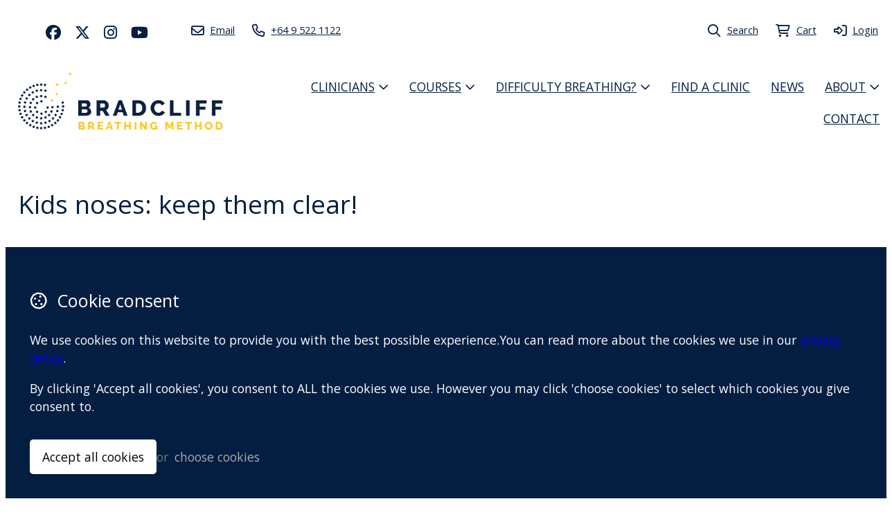

--- FILE ---
content_type: text/html;charset=utf-8
request_url: https://www.bradcliff.com/article/kids-noses-keep-them-clear
body_size: 9642
content:
<!DOCTYPE html><html><head><title>Kids noses: keep them clear!</title><meta name="viewport" content="width=device-width, initial-scale=1"></meta><meta name="robots" content="index"></meta><meta name="description" content="Does your child or a child you know mouth breathe?"></meta><meta property="og:title" content="Kids noses: keep them clear!"></meta><meta property="og:type" content="article"></meta><meta property="og:url" content="https://www.bradcliff.com/article/kids-noses-keep-them-clear"></meta><meta property="og:image" content="https://cdn-asset-mel-2.airsquare.com/bradcliff/managed/image/blog/873405D7-8C7F-4F4D-80A836E2C8CFC314-2000w.webp"></meta><meta property="og:description" content="Does your child or a child you know mouth breathe?"></meta><meta property="og:site_name" content="BradCliff Method"></meta><meta name="twitter:site" content="@BradcliffB"></meta><meta name="google-site-verification" content="n3CvEhwZgXjgzx17EwbvuxMQZj0VmM0bEy3Glhuqtoc"></meta><link rel="canonical" href="https://www.bradcliff.com/article/kids-noses-keep-them-clear"></link><link rel="shortcut icon" href="https://cdn-asset-mel-2.airsquare.com/bradcliff/managed/image/favicon.ico?20180817085902" fetchpriority="low"></link><script>!(function(n){function t(e){n.addEventListener(e,B)}function o(e){n.removeEventListener(e,B)}function u(e,n,t){L?C(e,n):(t||u.lazy&&void 0===t?q:S).push(e,n)}function c(e){k.head.appendChild(e)}function i(e,n){z.call(e.attributes)[y](n)}function r(e,n,t,o){return o=(n?k.getElementById(n):o)||k.createElement(e),n&&(o.id=n),t&&(o.onload=t),o}function s(e,n,t){(t=e.src)&&((n=r(m)).rel="preload",n.as=h,n.href=t,(t=e[g](w))&&n[b](w,t),(t=e[g](x))&&n[b](x,t),c(n))}function a(e,n){return z.call((n||k).querySelectorAll(e))}function f(e,n){e.parentNode.replaceChild(n,e)}function l(t,e){a("source,img",t)[y](l),i(t,function(e,n){(n=/^data-(.+)/.exec(e.name))&&t[b](n[1],e.value)}),"string"==typeof e&&e&&(t.className+=" "+e),p in t&&t[p]()}function e(e,n,t){u(function(t){(t=a(e||N))[y](s),(function o(e,n){(e=t[E]())&&((n=r(e.nodeName)).text=e.text,i(e,function(e){"type"!=e.name&&n[b](e.name,e.value)}),n.src&&!n[g]("async")?(n.onload=n.onerror=o,f(e,n)):(f(e,n),o()))})()},n,t)}var d="Defer",m="link",h="script",p="load",v="pageshow",y="forEach",g="getAttribute",b="setAttribute",E="shift",w="crossorigin",x="integrity",A=["mousemove","keydown","touchstart","wheel"],I="on"+v in n?v:p,N=h+"[type=deferjs]",j=n.IntersectionObserver,k=n.document||n,C=n.setTimeout,L=/p/.test(k.readyState),S=[],q=[],z=S.slice,B=function(e,n){for(n=I==e.type?(o(I),L=u,A[y](t),S):(A[y](o),q);n[0];)C(n[E](),n[E]())};e(),u.all=e,u.dom=function(e,n,i,c,r){u(function(t){function o(e){c&&!1===c(e)||l(e,i)}t=!!j&&new j(function(e){e[y](function(e,n){e.isIntersecting&&(t.unobserve(n=e.target),o(n))})},r),a(e||"[data-src]")[y](function(e){e[d]!=u&&(e[d]=u,t?t.observe(e):o(e))})},n,!1)},u.css=function(n,t,e,o,i){u(function(e){(e=r(m,t,o)).rel="stylesheet",e.href=n,c(e)},e,i)},u.js=function(n,t,e,o,i){u(function(e){(e=r(h,t,o)).src=n,c(e)},e,i)},u.reveal=l,n[d]=u,L||t(I)})(this);</script><link rel="stylesheet" media="print" type="text/css" id="google-fonts-css" onload="this.media='all'" href="https://fonts.googleapis.com/css2?family=Open+Sans:wght@400&amp;display=swap"></link><noscript><link rel="stylesheet" type="text/css" href="https://fonts.googleapis.com/css2?family=Open+Sans:wght@400&amp;display=swap"></link></noscript><link rel="stylesheet" type="text/css" id="css-variables" href="/asset/css/variables?timestamp=20230706011345"></link><link rel="stylesheet" type="text/css" href="https://cdn-static.airsquare.com/1137/compiled/website/css.cfm"></link><script type="application/ld+json">
                        {
                            "@context" : "http://schema.org",
                            "@type" : "Organization",
                            "name" : "BradCliff Method",
                            "url" : "https://www.bradcliff.com"
                            
                                ,"logo" : "https://cdn-asset-mel-2.airsquare.com/bradcliff/managed/image/logo-original.png"
                            
                                ,"contactPoint" : [
                                    {
                                        "@type" : "ContactPoint",
                                        "telephone" : "+64 9 522 1122",
                                        "contactType" : "customer service"
                                    }
                                ]
                            
                        }
                    </script><script type="deferjs" src="https://cdn-static.airsquare.com/1137/compiled/website/javascript-high-priority.cfm"></script><script type="deferjs">lazySizes.init();</script><script type="deferjs" src="https://www.googletagmanager.com/gtag/js?id=G-V6PQPEGQPL"></script><script type="deferjs">window['ga-disable-G-V6PQPEGQPL'] = true;
                            window.dataLayer = window.dataLayer || [];
                            function gtag(){dataLayer.push(arguments);}
                            gtag('js', new Date());
                            gtag('config', 'G-V6PQPEGQPL',{'send_page_view': false});
                            gtag('set', 'allow_google_signals', false);</script><script type="deferjs">!function(f,b,e,v,n,t,s){if(f.fbq)return;n=f.fbq=function(){n.callMethod?n.callMethod.apply(n,arguments):n.queue.push(arguments)};if(!f._fbq)f._fbq=n;n.push=n;n.loaded=!0;n.version='2.0';n.queue=[];t=b.createElement(e);t.async=!0;t.src=v;s=b.getElementsByTagName(e)[0];s.parentNode.insertBefore(t,s)}(window,document,'script','https://connect.facebook.net/en_US/fbevents.js');fbq('consent','revoke');fbq('init','499600070902686');fbq('track','PageView');</script><script type="deferjs" src="https://cdn-static.airsquare.com/1137/compiled/website/javascript-low-priority.cfm"></script><script id="mcjs">!function(c,h,i,m,p){m=c.createElement(h),p=c.getElementsByTagName(h)[0],m.async=1,m.src=i,p.parentNode.insertBefore(m,p)}(document,"script","https://chimpstatic.com/mcjs-connected/js/users/91a225b5a0749e8bf77587afb/ceb4bcdf24ed374f347122ed9.js");</script></head><body class="header-bottom-layout-left-right"><header id="header" class="headroom headroom--top" data-headroom-offset="200"><div id="header-top-wrapper"><div class="row"><div class="column size-12" id="header-top"><div id="header-top-left"><div id="header-social-navigation"><ul><li><a target="_blank" href="https://facebook.com/bradcliffmethod"><i class="fab fa-lg fa-facebook"></i><span>Facebook</span></a></li><li><a target="_blank" href="https://x.com/BradcliffB"><i class="fab fa-lg fa-x-twitter"></i><span>X (Twitter)r</span></a></li><li><a target="_blank" href="https://instagram.com/bradcliffbreathing"><i class="fab fa-lg fa-instagram"></i><span>Instagram</span></a></li><li><a target="_blank" href="https://www.youtube.com/channel/UCDa8OL7xXv_1BQnh7HycWVg"><i class="fab fa-lg fa-youtube"></i><span>YouTube</span></a></li></ul></div><div id="header-contact-navigation"><ul><li><a target="_blank" href="mailto:support@bradcliff.com"><i class="far fa-lg fa-envelope"></i><span>Email</span></a></li><li><a target="_blank" href="tel:+64 9 522 1122"><i class="far fa-lg fa-phone"></i><span>+64 9 522 1122</span></a></li></ul></div></div><div class="right" id="header-top-right"><div id="header-utility-navigation"><ul><li><a href="/search"><i class="far fa-lg fa-search"></i><span>Search</span></a></li><li><a href="/cart" class="cart-link"><i class="far fa-lg fa-shopping-cart"><span class="dot-wrapper hidden"><span class="dot"></span></span></i><span>Cart</span><span class="cart-item-count hidden"></span></a></li><li><a href="/account/login"><i class="far fa-lg fa-sign-in-alt"></i><span>Login</span></a></li></ul></div></div></div></div></div><div id="header-bottom"><div class="row"><div class="column size-12" id="header-bottom-layout-left-right"><div id="header-bottom-logo"><a href="/"><picture><source type="image/png" srcset="https://cdn-asset-mel-2.airsquare.com/bradcliff/managed/image/logo-400w.png?20180817085337 400w, https://cdn-asset-mel-2.airsquare.com/bradcliff/managed/image/logo-600w.png?20180817085337 600w, https://cdn-asset-mel-2.airsquare.com/bradcliff/managed/image/logo-800w.png?20180817085337 800w"></source><img style="aspect-ratio: 1967 / 568;" src="https://cdn-asset-mel-2.airsquare.com/bradcliff/managed/image/logo-400w.png?20180817085337" alt="BradCliff Method logo"></img></picture></a></div><div id="header-mobile-navigation"><a href="/cart" class="cart-link"><i class="far fa-lg fa-shopping-cart"><span class="dot-wrapper hidden"><span class="dot"></span></span></i></a><a id="mobile-menu-open-link"><i class="fas fa-lg fa-bars"></i></a></div><div id="header-main-navigation"><ul><li><a href="/for-the-clinician"><span>Clinicians</span><i class="far fa-angle-down"></i></a><ul class="dropdown"><li><a href="/for-the-clinician/practitioner-certification"><span><i class="far fa-angle-right"></i></span><span>Practitioner Certification</span></a></li><li><a href="/for-the-clinician/scholarship-application"><span><i class="far fa-angle-right"></i></span><span>Scholarship Application</span></a></li><li><a href="/for-the-clinician/therapist-resources"><span><i class="far fa-angle-right"></i></span><span>Therapist Resources Level 1</span></a></li><li><a href="/for-the-clinician/therapist-resources-level-2"><span><i class="far fa-angle-right"></i></span><span>Therapist Resources Level 2</span></a></li></ul></li><li><a href="/courses-online-classroom"><span>Courses</span><i class="far fa-angle-down"></i></a><ul class="dropdown"><li><a href="/courses-online-classroom/courses"><span><i class="far fa-angle-right"></i></span><span>Practitioner Workshops</span></a></li><li><a href="/courses-online-classroom/long-covid-course"><span><i class="far fa-angle-right"></i></span><span>Long Covid Self-Directed</span></a></li><li><a href="/courses-online-classroom/diaphragm-ultrasound-course"><span><i class="far fa-angle-right"></i></span><span>Diaphragm Ultrasound Self-Directed</span></a></li></ul></li><li><a href="/for-the-client"><span>Difficulty breathing?</span><i class="far fa-angle-down"></i></a><ul class="dropdown"><li><a href="/for-the-client/do-you-have-a-breathing-pattern-disorder"><span><i class="far fa-angle-right"></i></span><span>Breathing pattern disorder</span></a></li><li><a href="/for-the-client/disordered-breathing"><span><i class="far fa-angle-right"></i></span><span>Disordered Breathing</span></a></li><li><a href="/for-the-client/common-triggers"><span><i class="far fa-angle-right"></i></span><span>Common Triggers</span></a></li><li><a href="/for-the-client/questionnaire"><span><i class="far fa-angle-right"></i></span><span>Questionnaire</span></a></li></ul></li><li><a href="/find-a-clinic"><span>Find a Clinic</span></a></li><li><a href="/media-articles-news"><span>News</span></a></li><li><a href="/about-us"><span>About</span><i class="far fa-angle-down"></i></a><ul class="dropdown"><li><a href="/about-us/the-bradcliff-team"><span><i class="far fa-angle-right"></i></span><span>The BradCliff Team</span></a></li><li><a href="/about-us/testimonials"><span><i class="far fa-angle-right"></i></span><span>Testimonials</span></a></li><li><a href="http://www.breathingworks.com/"><span><i class="far fa-angle-right"></i></span><span>Breathing Works</span></a></li><li><a href="/about-us/our-books"><span><i class="far fa-angle-right"></i></span><span>Books</span></a></li></ul></li><li><a href="/contact-us"><span>Contact</span></a></li></ul></div></div></div></div></header><main id="content"><script type="application/ld+json">
                {
                    "@context": "https://schema.org",
                    "@type": "NewsArticle",
                    "mainEntityOfPage": {
                        "@type": "WebPage",
                        "@id": "https://www.bradcliff.com/article/kids-noses-keep-them-clear"
                    },
                    "headline": "Kids noses: keep them clear!",
                    "image": [
                        "https://cdn-asset-mel-2.airsquare.com/bradcliff/managed/image/blog/873405D7-8C7F-4F4D-80A836E2C8CFC314-2000w.webp"
                    ],
                    "datePublished": "2019-04-15T21:39:00Z",
                    
                    "publisher": {
                        "@type": "Organization",
                        
                            "logo": {
                                "@type": "ImageObject",
                                "url": "https://cdn-asset-mel-2.airsquare.com/bradcliff/managed/image/logo-original.png"
                            },                        
                        
                        "name": "BradCliff Method"                        
                    }
                }
            </script><div class="row" style="padding: var(--space-l) 0;"><div class="column size-12"><h1>Kids noses: keep them clear!</h1><ul class="icons horizontal"><li><span><i class="far fa-calendar-day fa-lg fa-fw"></i></span><span>16 April 2019</span></li></ul><div class="user-defined-content block"><p class="lead">Does your child or a child you know mouth breathe? Have asthma? Have a blocked nose?</p>

<p><strong><img alt="Does your child or a child you know mouth breathe? Have asthma? Have a blocked nose? " class="right" src="https://cdn-asset-mel-2.airsquare.com/bradcliff/library/3e88ce45-119f-4eb1-aa0d-129fb616618f.jpg?201905012144" style="height:174px; width:290px" />Read on to save their health and your sanity.<em>&#160;</em></strong></p>

<p>Recently, Dr Umakanth Katwa met with Scott and Tania at Breathing Works to check out our clinic and discuss our work. Dr Katwa is the director of the Sleep Laboratory at Boston Children&#8217;s Hospital at Harvard Medical School. After talking about breathing generally, he also discussed children&#8217;s breathing health and sleep, a subject which he is very passionate about. Dr Katwa is convinced that if we could keep kids nose&#8217;s clear, and keep them nasally breathing, we would avoid so many of the secondary problems that he sees in clinic. We couldn&#8217;t agree more!</p>

<h4>My child snores at night</h4>

<p>Firstly, if your child is snoring at night they need to be seen by a Doctor. This is not normal and may mean they have Obstructive Sleep Apnoea or Sleep Disordered Breathing. OSA is a narrowing of the airways at the back of the nose and throat that may cause noisy breathing or pauses in the child&#8217;s breathing. OSA can have serious health consequences so get it checked out.</p>

<h4>Mouth breathing in children</h4>

<p>Mouth breathing can lead to a whole host of complications from oral and dental issues to chronic chest and ear infections. Mouth breathing can be caused by enlarged tonsils or adenoids, or an obstruction in the nose. It can also be habitual &#8211; if the child has a cold for example, they can get used to mouth breathing and this then becomes the new normal way to breathe. Many kids who have asthma learn to mouth breathe as it is easier for them to get the air out, however this is a poor strategy for them long term. Kids who mouth breathe have literally no barrier to between their lungs and bacteria/viruses in their environment.</p>

<p><img alt="Why is the nose so cool?" class="right" src="https://cdn-asset-mel-2.airsquare.com/bradcliff/library/7ac7d190-cbbc-4c7a-b96b-30a040487a46.gif?201905012145" style="height:430px; width:530px" /></p>

<p><strong>Why is the nose so&#160;cool?</strong><br />
<br />
The nose:</p>

<ul>
<li>Purifies the air by releasing nitric oxide which is a potent steriliser</li>
<li>Filters the air using tiny hairs to remove dust, pollen and bugs</li>
<li>Warms and humidifies the air for the lungs to reduce irritability to cold and dry air</li>
<li>Nose breathing is responsible for proper facial development in children</li>
</ul>

<h3>Our top nose health tips! This applies to everyone...</h3>

<ul>
<li><strong>Saline:</strong>&#160;use a saline nasal spray when the child&#8217;s nose is runny or blocked. This will help loosen any plugs make it easier to clear the nose. Older children can learn to saline rinse with a bottle if they have allergies or a chronic nose infection. You can buy saline sprays/rinses from your pharmacy.<br />
&#160;</li>
<li><strong>Keep hydrated:</strong>&#160;when the child has a runny nose, get them to drink lots of water &#8211; this will help to thin out the snot.<br />
&#160;</li>
<li><strong>Clear the nose:</strong>&#160;For children too young to blow their own noses effectively, use a nasal aspirator to suck out mucous. In our family we call this &#8220;snot sucking!&#8221;. When the child has a blocked nose, this should be done several times per day to help keep clearing the nose. This will prevent the inner ear becoming blocked or the mucous dripping down into the lungs (everything is connected!). This reduces the chance of lung or ear infections developing.</li>
</ul>

<p><img alt="For children too young to blow their own noses effectively, use a nasal aspirator to suck out mucous." src="https://cdn-asset-mel-2.airsquare.com/bradcliff/library/d3a56ef2-d8a1-473d-99f1-caa5040eea88.jpg?201905012146" style="height:333px; width:500px" /></p>

<p>&#160;</p></div><h3>Share this post</h3><ul class="icons horizontal"><li><a target="_blank" rel="nofollow" href="https://x.com/intent/post?text=Kids noses: keep them clear! https://www.bradcliff.com/article/kids-noses-keep-them-clear"><span><i class="fab fa-lg fa-fw fa-x-twitter"></i></span><span>X (Twitter)</span></a></li><li><a target="_blank" rel="nofollow" href="https://facebook.com/sharer.php?u=https://www.bradcliff.com/article/kids-noses-keep-them-clear"><span><i class="fab fa-lg fa-fw fa-facebook"></i></span><span>Facebook</span></a></li><li><a target="_blank" rel="nofollow" href="http://www.linkedin.com/shareArticle?mini=true&amp;url=https://www.bradcliff.com/article/kids-noses-keep-them-clear&amp;title=Kids noses: keep them clear!&amp;summary=Does your child or a child you know mouth breathe?"><span><i class="fab fa-lg fa-fw fa-linkedin"></i></span><span>LinkedIn</span></a></li><li><a target="_blank" rel="nofollow" href="https://pinterest.com/pin/create/button/?url=https://www.bradcliff.com/article/kids-noses-keep-them-clear&amp;description=Kids noses: keep them clear!&amp;media=https://cdn-asset-mel-2.airsquare.com/bradcliff/managed/image/blog/873405D7-8C7F-4F4D-80A836E2C8CFC314-2000w.webp"><span><i class="fab fa-lg fa-fw fa-pinterest"></i></span><span>Pinterest</span></a></li></ul></div></div></main><footer id="footer"><div id="footer-top"><div class="row"><div class="column size-3"><ul class="icons"><li><a href="/courses-online-classroom/courses"><span>Practitioner Workshops</span></a></li><li><a href="/about-us"><span>About</span></a></li><li><a href="/contact-us"><span>Contact</span></a></li><li><a href="/terms-and-conditions"><span>Terms and conditions</span></a></li><li><a target="_blank" href="/privacy-policy"><span>Privacy Policy</span></a></li></ul></div><div class="column size-3"><ul class="icons"><li><a target="_blank" href="https://facebook.com/bradcliffmethod"><span><i class="fab fa-lg fa-fw fa-facebook"></i></span><span>Facebook</span></a></li><li><a target="_blank" href="https://x.com/BradcliffB"><span><i class="fab fa-lg fa-fw fa-x-twitter"></i></span><span>X (Twitter)</span></a></li><li><a target="_blank" href="https://instagram.com/bradcliffbreathing"><span><i class="fab fa-lg fa-fw fa-instagram"></i></span><span>Instagram</span></a></li><li><a target="_blank" href="https://www.youtube.com/channel/UCDa8OL7xXv_1BQnh7HycWVg"><span><i class="fab fa-lg fa-fw fa-youtube"></i></span><span>YouTube</span></a></li></ul></div><div class="column size-3"><p>110 Remuera Road<br/>Remuera<br/>Auckland<br/>1050<br/>New Zealand<br/><a target="_blank" href="https://maps.google.com?q=110 Remuera Road,Remuera,Auckland,1050,New Zealand"><i class="far fa-map-marker-alt"></i>Map</a></p></div><div class="column size-3"><ul class="icons"><li><a target="_blank" href="mailto:support@bradcliff.com"><span><i class="far fa-lg fa-lg fa-fw fa-envelope"></i></span><span>Email</span></a></li><li><a target="_blank" href="tel:+64 9 522 1122"><span><i class="far fa-lg fa-fw fa-phone"></i></span><span>+64 9 522 1122</span></a></li></ul></div></div></div><div id="footer-attribution"><div class="row"><div class="column size-12"><p>© Copyright 2026 BradCliff Method. Built by <a href="https://www.webtrix.co.nz/" target="_blank">Webtrix</a>. Powered by <a href="https://www.airsquare.com" target="_blank">Airsquare</a>.</p></div></div></div></footer><nav id="mobile-menu-wrapper"><div id="mobile-menu"><div id="mobile-menu-close-link"><a><i class="far fa-lg fa-xmark"></i></a></div><div id="mobile-menu-utility-navigation"><ul><li><a href="/search"><i class="far fa-fw fa-lg fa-search"></i><span>Search</span></a></li><li><a href="/cart" class="cart-link"><i class="far fa-fw fa-lg fa-shopping-cart"><span class="dot-wrapper hidden"><span class="dot"></span></span></i><span>Cart</span><span class="cart-item-count hidden"></span></a></li><li><a href="/account/login"><i class="far fa-fw fa-lg fa-sign-in-alt"></i><span>Login</span></a></li></ul></div><div id="mobile-menu-main-navigation"><ul><li><a href="/for-the-clinician"><span>Clinicians</span><i class="far fa-angle-down"></i></a><ul class="dropdown"><li><a href="/for-the-clinician/practitioner-certification"><span><i class="far fa-angle-right"></i></span><span>Practitioner Certification</span></a></li><li><a href="/for-the-clinician/scholarship-application"><span><i class="far fa-angle-right"></i></span><span>Scholarship Application</span></a></li><li><a href="/for-the-clinician/therapist-resources"><span><i class="far fa-angle-right"></i></span><span>Therapist Resources Level 1</span></a></li><li><a href="/for-the-clinician/therapist-resources-level-2"><span><i class="far fa-angle-right"></i></span><span>Therapist Resources Level 2</span></a></li></ul></li><li><a href="/courses-online-classroom"><span>Courses</span><i class="far fa-angle-down"></i></a><ul class="dropdown"><li><a href="/courses-online-classroom/courses"><span><i class="far fa-angle-right"></i></span><span>Practitioner Workshops</span></a></li><li><a href="/courses-online-classroom/long-covid-course"><span><i class="far fa-angle-right"></i></span><span>Long Covid Self-Directed</span></a></li><li><a href="/courses-online-classroom/diaphragm-ultrasound-course"><span><i class="far fa-angle-right"></i></span><span>Diaphragm Ultrasound Self-Directed</span></a></li></ul></li><li><a href="/for-the-client"><span>Difficulty breathing?</span><i class="far fa-angle-down"></i></a><ul class="dropdown"><li><a href="/for-the-client/do-you-have-a-breathing-pattern-disorder"><span><i class="far fa-angle-right"></i></span><span>Breathing pattern disorder</span></a></li><li><a href="/for-the-client/disordered-breathing"><span><i class="far fa-angle-right"></i></span><span>Disordered Breathing</span></a></li><li><a href="/for-the-client/common-triggers"><span><i class="far fa-angle-right"></i></span><span>Common Triggers</span></a></li><li><a href="/for-the-client/questionnaire"><span><i class="far fa-angle-right"></i></span><span>Questionnaire</span></a></li></ul></li><li><a href="/find-a-clinic"><span>Find a Clinic</span></a></li><li><a href="/media-articles-news"><span>News</span></a></li><li><a href="/about-us"><span>About</span><i class="far fa-angle-down"></i></a><ul class="dropdown"><li><a href="/about-us/the-bradcliff-team"><span><i class="far fa-angle-right"></i></span><span>The BradCliff Team</span></a></li><li><a href="/about-us/testimonials"><span><i class="far fa-angle-right"></i></span><span>Testimonials</span></a></li><li><a href="http://www.breathingworks.com/"><span><i class="far fa-angle-right"></i></span><span>Breathing Works</span></a></li><li><a href="/about-us/our-books"><span><i class="far fa-angle-right"></i></span><span>Books</span></a></li></ul></li><li><a href="/contact-us"><span>Contact</span></a></li></ul></div><div id="mobile-menu-contact-navigation"><ul><li><a target="_blank" href="mailto:support@bradcliff.com"><i class="far fa-fw fa-lg fa-envelope"></i><span>Email</span></a></li><li><a target="_blank" href="tel:+64 9 522 1122"><i class="far fa-fw fa-lg fa-phone"></i><span>+64 9 522 1122</span></a></li></ul></div><div id="mobile-menu-social-navigation"><ul><li><a target="_blank" href="https://facebook.com/bradcliffmethod"><i class="fab fa-fw fa-lg fa-facebook"></i><span>Facebook</span></a></li><li><a target="_blank" href="https://x.com/BradcliffB"><i class="fab fa-fw fa-lg fa-x-twitter"></i><span>X (Twitter)r</span></a></li><li><a target="_blank" href="https://instagram.com/bradcliffbreathing"><i class="fab fa-fw fa-lg fa-instagram"></i><span>Instagram</span></a></li><li><a target="_blank" href="https://www.youtube.com/channel/UCDa8OL7xXv_1BQnh7HycWVg"><i class="fab fa-fw fa-lg fa-youtube"></i><span>YouTube</span></a></li></ul></div></div></nav><style>
                        #cookie-consent-bar {
                            --row-background-primary-colour: rgb(4, 30, 66);--row-background-secondary-colour: rgb(4, 30, 66);--row-background-gradient-angle: 225deg;--link-colour: #aaaaaa;--link-hover-colour: #aaaaaa;--heading-3-colour: #ffffff;--paragraph-colour: rgb(255, 255, 255);--button-background-primary-colour: #ffffff;--button-background-secondary-colour: #ffffff;--button-background-gradient-angle: 225deg;--button-text-colour: #000000;--button-border-colour: rgba(255, 255, 255, 0);--button-hover-background-colour: #ffffff;--button-hover-text-colour: #000000;--button-hover-border-colour: rgba(255, 255, 255, 0);
                        }
                    </style><div id="cookie-consent-bar"><h3><i class="far fa-cookie"></i>Cookie consent</h3><div id="cookie-consent-bar-all-cookies"><p>We use cookies on this website to provide you with the best possible experience.You can read more about the cookies we use in our <a href="https://www.bradcliff.com/privacy-policy" style="box-sizing:border-box; user-select:auto; color:blue; text-decoration:underline" target="_blank">privacy policy</a>.</p><p>By clicking 'Accept all cookies', you consent to ALL the cookies we use. However you may click 'choose cookies' to select which cookies you give consent to.</p><div class="button-panel block"><a class="button" id="cookie-consent-bar-accept-all-cookies-button">Accept all cookies</a><span>or <a id="cookie-consent-bar-choose-cookies-link">choose cookies</a></span></div></div><div id="cookie-consent-bar-choose-cookies" class="hidden"><p>Please select which cookies you give consent to:</p><ul class="input-wrapper"><li><input type="checkbox" id="cookie-consent-bar-option-necessary" checked="true" disabled="true"></input><label for="cookie-consent-bar-option-necessary" class="checkbox">Necessary - to let our website function</label></li><li><input type="checkbox" id="cookie-consent-bar-option-preferences" checked="true"></input><label for="cookie-consent-bar-option-preferences" class="checkbox">Preferences - to remember your preferences</label></li><li><input type="checkbox" id="cookie-consent-bar-option-analytics" checked="true"></input><label for="cookie-consent-bar-option-analytics" class="checkbox">Analytics - to understand how you interact with our website</label></li><li><input type="checkbox" id="cookie-consent-bar-option-marketing" checked="true"></input><label for="cookie-consent-bar-option-marketing" class="checkbox">Marketing - to help display relevant advertising</label></li></ul><div class="button-panel block"><a class="button" id="cookie-consent-bar-accept-selected-cookies-button">Accept selected cookies</a></div></div></div><div class="dialog-supported hidden"><dialog id="added-to-cart-dialog" class="added-to-cart-dialog" style="width: 400px;"><div class="dialog-wrapper"><h2 style="text-align:center;">Added to cart</h2><p><a class="button secondary" onclick="window['added-to-cart-dialog'].close();" style="width: 100%; text-align:center;"><i class="fas fa-angle-left"></i>Continue shopping</a></p><p><a class="button" href="/cart" style="width: 100%; text-align:center;">View cart &amp; checkout<i class="far fa-angle-right right"></i></a></p></div></dialog></div><script type="deferjs">
                            gtag('event', 'page_view');
                            function cookieConsentGoogleAnalytics(settings) {
                                if(settings.indexOf('analytics') != -1) {
                                    window['ga-disable-G-V6PQPEGQPL']=false;
                                    if(settings.indexOf('marketing') != -1) {
                                        gtag('set', 'allow_google_signals', true);
                                    }
                                    gtag('event', 'page_view');
                                }
                            }
                        </script><script type="deferjs">
                            function cookieConsentFacebookPixel(settings) {
                                if(settings.indexOf('analytics') != -1) {
                                    if(settings.indexOf('marketing') != -1) {
                                        fbq('consent', 'grant');
                                    }
                                }
                            }
                        </script><script type="deferjs">
                    cookieConsentScripts('necessary');
                    </script><script type="deferjs">
                    AOSMobile.init({ offset: 200 });
                    AOSNonMobile.init({ offset: 200 });
                    document.querySelectorAll('img').forEach(function(img) {
                        img.addEventListener('load', function() {
                            AOSMobile.refresh();
                            AOSNonMobile.refresh();
                        })
                    });
                </script></body></html>